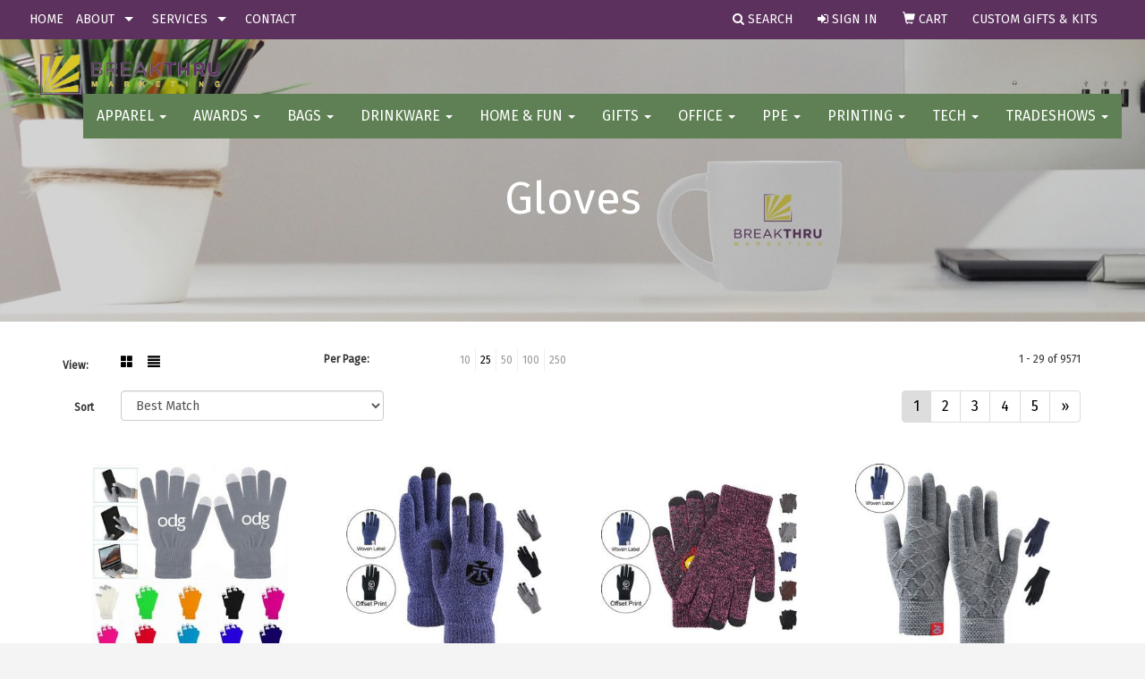

--- FILE ---
content_type: text/html
request_url: https://www.breakthrumarketing.com/ws/ws.dll/StartSrch?UID=20069&WENavID=12597138
body_size: 8879
content:
<!DOCTYPE html>  <!-- WebExpress Embedded iFrame Page : Product Search Results List -->
<html lang="en">
  <head>
    <meta charset="utf-8">
    <meta http-equiv="X-UA-Compatible" content="IE=edge">
    <meta name="viewport" content="width=device-width, initial-scale=1">
    <!-- The above 3 meta tags *must* come first in the head; any other head content must come *after* these tags -->
    
    <!-- Bootstrap core CSS -->
    <link href="/distsite/styles/7/common/css/bootstrap.min.css" rel="stylesheet">
	<!-- Flexslider -->
    <link href="/distsite/styles/7/common/css/flexslider.css" rel="stylesheet">
	<!-- Custom styles for this theme -->
    <link href="/we/we.dll/StyleSheet?UN=20069&Type=WETheme-PS&TS=45882.4550347222" rel="stylesheet">
	<link href="/distsite/styles/7/common/css/font-awesome.min.css" rel="stylesheet">
  <style>
.programs .carousel-control.right {
    margin-right: -75px;
    color: #000;
}

.programs .carousel-control.left {
    margin-left: -75px;
    color: #000;
}



@media only screen and (min-width: 768px) {
.navbar-default .navbar-brand, .navbar-default .navbar-brand img {
    max-height: 55px;
}
}

.carousel-inner {
    overflow: hidden;
}

.link-item {
    padding-right: 0px !important;
    padding-left: 0px !important;
}

#brand .container {
    padding-right: 0px !important;
    padding-left: 0px !important;
}

#brand {
    padding-right: 0px !important;
    padding-left: 0px !important;
}

#myCarousel .col-xs-3 {
padding-right: 0px !important;
padding-left: 0px !important;
}

#myCarousel .col-md-6 {
padding-right: 0px !important;
padding-left: 0px !important;
}

#tlinks-container .link-container {
    margin: 0px 0px 0px 0px !important;
}

#tlinks-container {
padding: 0px 0px 0px 20px !important;
}

#featured-item .inner {
    padding: 5px 5px 5px 5px !important;
}

#home-content-bottom h3 {
    font-weight: bold;
    font-size: 22px;
}

#blinks-container .container {
    width: 100%;
}

#blinks-container .link-item img {
    width: 100px;
}

#brand .carousel .item {
height: unset;
}

.programs .carousel .item {
height: unset;
}

@media only screen and (min-width: 768px) {
header .container {
    width: 96%;
}
}

#tlinks-container > div > div > div > div > div:nth-child(1) > div > div > div > a > p > img {
width: 80px;
}

#tlinks-container > div > div > div > div > div:nth-child(1) > div > div {
padding: 30px 0;
}

.inner {
border: 0px solid #ddd !important; 
}

.blog-block h3 {
text-align: center;
}



@media (min-width: 768px) {
.navbar>.container .navbar-brand, .navbar>.container-fluid .navbar-brand {
    margin-left: 0px; 
}
}

#featured-item a {
color: #d8c725;
}

#featured-item p {
    font-size: 16px;
}

#sidebar {
display: none;
}

.carousel-caption .btn-default {
background: transparent;
border: 0px;
border-bottom: 1px solid #fff;
color: white;
border-radius: 0;
}

.carousel-caption .btn-default:hover {
color: #d8c725;
border-bottom: 1px solid #d8c725;
}

#newsletter {
padding: 60px 0px !important;
}

ul#nav1.sf-arrows .sf-with-ul:after {
    border-top-color: #ffffff;
}

#top-menu-wrap {
text-transform: uppercase;
}

.linkTitle {
font-size: 24px;
font-weight: bold;
color: #5C315E;
}

.linkTitle:hover {
color: #d8c725;
}

#tlinks-container > .container {
width: 75%;
}

#home-content-top {
    background-position: center;
}

#newsletter {
    background-position: center;
}

@media (min-width: 1200px) {
.carousel-caption h1 {
    font-size: 50px;
    color: #fff;
}
}
</style>
    <!-- HTML5 shim and Respond.js for IE8 support of HTML5 elements and media queries -->
    <!--[if lt IE 9]>
      <script src="https://oss.maxcdn.com/html5shiv/3.7.2/html5shiv.min.js"></script>
      <script src="https://oss.maxcdn.com/respond/1.4.2/respond.min.js"></script>
    <![endif]-->

		<style>
		.show-more {
  display: none;
  cursor: pointer;
}</style>
</head>

<body style="background:#fff;">

	<div class="col-lg-12 col-md-12 col-sm-12 container page" style="padding:0px;margin:0px;">
      <div id="main-content" class="row" style="margin:0px 2px 0px 0px;">

<!-- main content -->



        <div class="category-header">

        	<!-- Category Banner -->
<!--        	<img class="img-responsive" src="http://placehold.it/1150x175/1893d1/ffffff">
-->

            <!-- Breadcrumbs -->
            <ol class="breadcrumb"  style="display:none;" >
              <li><a href="https://www.breakthrumarketing.com" target="_top">Home</a></li>
              <li class="active">Gloves</li>
            </ol>

            <!-- Category Text -->
<!--
        	<h1>Custom Tote Bags</h1>
            <p>Lorem ipsum dolor sit amet, consectetur adipiscing elit, sed do eiusmod tempor incididunt ut labore et dolore magna aliqua. Ut enim ad minim veniam, quis nostrud exercitation ullamco laboris nisi ut aliquip ex ea commodo consequat.</p>
        </div>
-->
        	<!-- Hide Section Mobile -->
        	<div class="row pr-list-filters hidden-xs">

               <div id="list-controls" class="col-sm-3">

                  <form class="form-horizontal">
                    <div class="form-group">
                      <label class="col-sm-2 col-xs-3 control-label">View:</label>
                      <div class="col-sm-10 col-xs-9">
			
                          <a href="/ws/ws.dll/StartSrch?UID=20069&WENavID=12597138&View=T&ST=26011705500082324236648736" class="btn btn-control grid"><span class="glyphicon glyphicon-th-large"></span></a>
                          <a href="/ws/ws.dll/StartSrch?UID=20069&WENavID=12597138&View=L&ST=26011705500082324236648736" class="btn btn-control"><span class="glyphicon glyphicon-align-justify"></span></a>
			
                      </div>
                    </div><!--/formgroup-->
                  </form>

               </div>

               <div class="col-sm-4 remove-pad">
                	<div class="form-group" >
                      <label class="col-sm-5 control-label">Per Page:</label>
                      <div class="col-sm-7 remove-pad">
                        <ul class="per-page notranslate">
							<li><a href="/ws/ws.dll/StartSrch?UID=20069&WENavID=12597138&ST=26011705500082324236648736&PPP=10" title="Show 10 per page" onMouseOver="window.status='Show 10 per page';return true;" onMouseOut="window.status='';return true;">10</a></li><li class="active"><a href="/ws/ws.dll/StartSrch?UID=20069&WENavID=12597138&ST=26011705500082324236648736&PPP=25" title="Show 25 per page" onMouseOver="window.status='Show 25 per page';return true;" onMouseOut="window.status='';return true;">25</a></li><li><a href="/ws/ws.dll/StartSrch?UID=20069&WENavID=12597138&ST=26011705500082324236648736&PPP=50" title="Show 50 per page" onMouseOver="window.status='Show 50 per page';return true;" onMouseOut="window.status='';return true;">50</a></li><li><a href="/ws/ws.dll/StartSrch?UID=20069&WENavID=12597138&ST=26011705500082324236648736&PPP=100" title="Show 100 per page" onMouseOver="window.status='Show 100 per page';return true;" onMouseOut="window.status='';return true;">100</a></li><li><a href="/ws/ws.dll/StartSrch?UID=20069&WENavID=12597138&ST=26011705500082324236648736&PPP=250" title="Show 250 per page" onMouseOver="window.status='Show 250 per page';return true;" onMouseOut="window.status='';return true;">250</a></li>
                        </ul>
                      </div>
               		</div><!--/formgroup-->
               </div> <!-- /.col-sm-4 -->
               <div class="col-sm-5">
					<p class="pr-showing">1 - 29 of  9571</p>
               </div>

            </div><!-- /.row-->
        <!-- /End Hidden Mobile -->

            <div class="row pr-list-filters">

              <div class="col-sm-4 hidden-xs">
<script>
function GoToNewURL(entered)
{
	to=entered.options[entered.selectedIndex].value;
	if (to>"") {
		location=to;
		entered.selectedIndex=0;
	}
}
</script>
                <form class="form-horizontal">
                  <div class="form-group">
                      <label class="col-xs-2 col-sm-2 control-label sort">Sort</label>
                      <div class="col-xs-10 col-sm-10">
                         <select class="form-control sort" onchange="GoToNewURL(this);">
							<option value="/ws/ws.dll/StartSrch?UID=20069&WENavID=12597138&Sort=0" selected>Best Match</option><option value="/ws/ws.dll/StartSrch?UID=20069&WENavID=12597138&Sort=3">Most Popular</option><option value="/ws/ws.dll/StartSrch?UID=20069&WENavID=12597138&Sort=1">Price (Low to High)</option><option value="/ws/ws.dll/StartSrch?UID=20069&WENavID=12597138&Sort=2">Price (High to Low)</option>
                        </select>
                      </div>
                    </div><!--/formgroup-->
                  </form>
                </div><!--/col4-->

                <div class="col-sm-8 col-xs-12">
                      <div class="text-center">
                        <ul class="pagination">
						  <!--
                          <li>
                            <a href="#" aria-label="Previous">
                              <span aria-hidden="true">&laquo;</span>
                            </a>
                          </li>
						  -->
							<li class="active"><a href="/ws/ws.dll/StartSrch?UID=20069&WENavID=12597138&ST=26011705500082324236648736&Start=0" title="Page 1" onMouseOver="window.status='Page 1';return true;" onMouseOut="window.status='';return true;"><span class="notranslate">1<span></a></li><li><a href="/ws/ws.dll/StartSrch?UID=20069&WENavID=12597138&ST=26011705500082324236648736&Start=28" title="Page 2" onMouseOver="window.status='Page 2';return true;" onMouseOut="window.status='';return true;"><span class="notranslate">2<span></a></li><li><a href="/ws/ws.dll/StartSrch?UID=20069&WENavID=12597138&ST=26011705500082324236648736&Start=56" title="Page 3" onMouseOver="window.status='Page 3';return true;" onMouseOut="window.status='';return true;"><span class="notranslate">3<span></a></li><li><a href="/ws/ws.dll/StartSrch?UID=20069&WENavID=12597138&ST=26011705500082324236648736&Start=84" title="Page 4" onMouseOver="window.status='Page 4';return true;" onMouseOut="window.status='';return true;"><span class="notranslate">4<span></a></li><li><a href="/ws/ws.dll/StartSrch?UID=20069&WENavID=12597138&ST=26011705500082324236648736&Start=112" title="Page 5" onMouseOver="window.status='Page 5';return true;" onMouseOut="window.status='';return true;"><span class="notranslate">5<span></a></li>
						  
                          <li>
                            <a href="/ws/ws.dll/StartSrch?UID=20069&WENavID=12597138&Start=28&ST=26011705500082324236648736" aria-label="Next">
                              <span aria-hidden="true">&raquo;</span>
                            </a>
                          </li>
						  
                        </ul>
                      </div>

					<div class="clear"></div>

                </div> <!--/col-12-->

            </div><!--/row-->

        	<div class="clear"></div>

            <div class="row visible-xs-block">
                	<div class="col-xs-12">

                      <p class="pr-showing">1 - 29 of  9571</p>

                      <div class="btn-group pull-right" role="group">

						  
                          <a href="/ws/ws.dll/StartSrch?UID=20069&WENavID=12597138&View=T&ST=26011705500082324236648736" class="btn btn-control grid"><span class="glyphicon glyphicon-th-large"></span></a>
                          <a href="/ws/ws.dll/StartSrch?UID=20069&WENavID=12597138&View=L&ST=26011705500082324236648736" class="btn btn-control"><span class="glyphicon glyphicon-align-justify"></span></a>
						  

                          <div class="btn-group" role="group">
                            <button type="button" class="btn btn-white dropdown-toggle" data-toggle="dropdown" aria-haspopup="true" aria-expanded="false">
                              Sort <span class="caret"></span>
                            </button>
                            <ul class="dropdown-menu dropdown-menu-right">
								<li class="active"><a href="/ws/ws.dll/StartSrch?UID=20069&WENavID=12597138&Sort=0">Best Match</a></li><li><a href="/ws/ws.dll/StartSrch?UID=20069&WENavID=12597138&Sort=3">Most Popular</a></li><li><a href="/ws/ws.dll/StartSrch?UID=20069&WENavID=12597138&Sort=1">Price (Low to High)</a></li><li><a href="/ws/ws.dll/StartSrch?UID=20069&WENavID=12597138&Sort=2">Price (High to Low)</a></li>
                            </ul>
                          </div>

                      </div>
                    </div><!--/.col12 -->
            </div><!-- row -->

<!-- Product Results List -->
<ul class="thumbnail-list"><a name="0" href="#" alt="Item 0"></a>
<li>
 <a href="https://www.breakthrumarketing.com/p/YLPYQ-SCXBH/knit-touch-screen-glove" target="_parent" alt="Knit Touch Screen Glove">
 <div class="pr-list-grid">
		<img class="img-responsive" src="/ws/ws.dll/QPic?SN=69533&P=597973031&I=0&PX=300" alt="Knit Touch Screen Glove">
		<p class="pr-name">Knit Touch Screen Glove</p>
		<p class="pr-price"  ><span class="notranslate">$2.20</span> - <span class="notranslate">$3.50</span></p>
		<p class="pr-number"  ><span class="notranslate">Item #YLPYQ-SCXBH</span></p>
 </div>
 </a>
</li>
<a name="1" href="#" alt="Item 1"></a>
<li>
 <a href="https://www.breakthrumarketing.com/p/SGPGU-PWYSJ/thick-adult-warmth-gloves-w-3-finger-touch" target="_parent" alt="Thick Adult Warmth Gloves W/ 3 Finger Touch">
 <div class="pr-list-grid">
		<img class="img-responsive" src="/ws/ws.dll/QPic?SN=69609&P=917479463&I=0&PX=300" alt="Thick Adult Warmth Gloves W/ 3 Finger Touch">
		<p class="pr-name">Thick Adult Warmth Gloves W/ 3 Finger Touch</p>
		<p class="pr-price"  ><span class="notranslate">$6.01</span> - <span class="notranslate">$9.99</span></p>
		<p class="pr-number"  ><span class="notranslate">Item #SGPGU-PWYSJ</span></p>
 </div>
 </a>
</li>
<a name="2" href="#" alt="Item 2"></a>
<li>
 <a href="https://www.breakthrumarketing.com/p/SBRJW-VNLYL/non-slip-gloves-w-3-finger-touch" target="_parent" alt="Non-Slip Gloves W/ 3 Finger Touch">
 <div class="pr-list-grid">
		<img class="img-responsive" src="/ws/ws.dll/QPic?SN=69609&P=537479605&I=0&PX=300" alt="Non-Slip Gloves W/ 3 Finger Touch">
		<p class="pr-name">Non-Slip Gloves W/ 3 Finger Touch</p>
		<p class="pr-price"  ><span class="notranslate">$4.85</span> - <span class="notranslate">$8.48</span></p>
		<p class="pr-number"  ><span class="notranslate">Item #SBRJW-VNLYL</span></p>
 </div>
 </a>
</li>
<a name="3" href="#" alt="Item 3"></a>
<li>
 <a href="https://www.breakthrumarketing.com/p/SJDPW-VVQDM/cold-resistance-adult-gloves-w-2-finger-touch" target="_parent" alt="Cold Resistance Adult Gloves W/ 2 Finger Touch">
 <div class="pr-list-grid">
		<img class="img-responsive" src="/ws/ws.dll/QPic?SN=69609&P=937479606&I=0&PX=300" alt="Cold Resistance Adult Gloves W/ 2 Finger Touch">
		<p class="pr-name">Cold Resistance Adult Gloves W/ 2 Finger Touch</p>
		<p class="pr-price"  ><span class="notranslate">$5.07</span> - <span class="notranslate">$8.77</span></p>
		<p class="pr-number"  ><span class="notranslate">Item #SJDPW-VVQDM</span></p>
 </div>
 </a>
</li>
<a name="4" href="#" alt="Item 4"></a>
<li>
 <a href="https://www.breakthrumarketing.com/p/SYBLW-VNFVK/thick-adult-gloves-w-2-finger-touch" target="_parent" alt="Thick Adult Gloves W/ 2 Finger Touch">
 <div class="pr-list-grid">
		<img class="img-responsive" src="/ws/ws.dll/QPic?SN=69609&P=137479604&I=0&PX=300" alt="Thick Adult Gloves W/ 2 Finger Touch">
		<p class="pr-name">Thick Adult Gloves W/ 2 Finger Touch</p>
		<p class="pr-price"  ><span class="notranslate">$6.25</span> - <span class="notranslate">$10.26</span></p>
		<p class="pr-number"  ><span class="notranslate">Item #SYBLW-VNFVK</span></p>
 </div>
 </a>
</li>
<a name="5" href="#" alt="Item 5"></a>
<li>
 <a href="https://www.breakthrumarketing.com/p/YSKXZ-SCPZJ/cabretta-leather-golf-glove" target="_parent" alt="Cabretta Leather Golf Glove">
 <div class="pr-list-grid">
		<img class="img-responsive" src="/ws/ws.dll/QPic?SN=53186&P=575533933&I=0&PX=300" alt="Cabretta Leather Golf Glove">
		<p class="pr-name">Cabretta Leather Golf Glove</p>
		<p class="pr-price"  ><span class="notranslate">$23.99</span> - <span class="notranslate">$24.99</span></p>
		<p class="pr-number"  ><span class="notranslate">Item #YSKXZ-SCPZJ</span></p>
 </div>
 </a>
</li>
<a name="6" href="#" alt="Item 6"></a>
<li>
 <a href="https://www.breakthrumarketing.com/p/ZDLKW-TTCDO/touch-screen-gloves" target="_parent" alt="Touch Screen Gloves">
 <div class="pr-list-grid">
		<img class="img-responsive" src="/ws/ws.dll/QPic?SN=50230&P=384492628&I=0&PX=300" alt="Touch Screen Gloves">
		<p class="pr-name">Touch Screen Gloves</p>
		<p class="pr-price"  ><span class="notranslate">$4.89</span> - <span class="notranslate">$6.15</span></p>
		<p class="pr-number"  ><span class="notranslate">Item #ZDLKW-TTCDO</span></p>
 </div>
 </a>
</li>
<a name="7" href="#" alt="Item 7"></a>
<li>
 <a href="https://www.breakthrumarketing.com/p/XQLFS-TGRKL/workit-all-purpose-gloves" target="_parent" alt="Workit All Purpose Gloves">
 <div class="pr-list-grid">
		<img class="img-responsive" src="/ws/ws.dll/QPic?SN=67279&P=377534225&I=0&PX=300" alt="Workit All Purpose Gloves">
		<p class="pr-name">Workit All Purpose Gloves</p>
		<p class="pr-price"  ><span class="notranslate">$7.79</span> - <span class="notranslate">$8.35</span></p>
		<p class="pr-number"  ><span class="notranslate">Item #XQLFS-TGRKL</span></p>
 </div>
 </a>
</li>
<a name="8" href="#" alt="Item 8"></a>
<li>
 <a href="https://www.breakthrumarketing.com/p/ZQQJX-QWPNJ/knit-touch-screen-gloves" target="_parent" alt="Knit Touch Screen Gloves">
 <div class="pr-list-grid">
		<img class="img-responsive" src="/ws/ws.dll/QPic?SN=67279&P=308542753&I=0&PX=300" alt="Knit Touch Screen Gloves">
		<p class="pr-name">Knit Touch Screen Gloves</p>
		<p class="pr-price"  ><span class="notranslate">$5.56</span> - <span class="notranslate">$6.12</span></p>
		<p class="pr-number"  ><span class="notranslate">Item #ZQQJX-QWPNJ</span></p>
 </div>
 </a>
</li>
<a name="9" href="#" alt="Item 9"></a>
<li>
 <a href="https://www.breakthrumarketing.com/p/ZJJDX-QRLDI/knit-touch-screen-gloves-premium" target="_parent" alt="Knit Touch Screen Gloves: Premium">
 <div class="pr-list-grid">
		<img class="img-responsive" src="/ws/ws.dll/QPic?SN=67279&P=908542752&I=0&PX=300" alt="Knit Touch Screen Gloves: Premium">
		<p class="pr-name">Knit Touch Screen Gloves: Premium</p>
		<p class="pr-price"  ><span class="notranslate">$6.35</span> - <span class="notranslate">$6.99</span></p>
		<p class="pr-number"  ><span class="notranslate">Item #ZJJDX-QRLDI</span></p>
 </div>
 </a>
</li>
<a name="10" href="#" alt="Item 10"></a>
<li>
 <a href="https://www.breakthrumarketing.com/p/WBHJU-TYZJG/runners-text-gloves" target="_parent" alt="Runners Text Gloves">
 <div class="pr-list-grid">
		<img class="img-responsive" src="/ws/ws.dll/QPic?SN=53882&P=305535420&I=0&PX=300" alt="Runners Text Gloves">
		<p class="pr-name">Runners Text Gloves</p>
		<p class="pr-price"  ><span class="notranslate">$5.34</span> - <span class="notranslate">$7.10</span></p>
		<p class="pr-number"  ><span class="notranslate">Item #WBHJU-TYZJG</span></p>
 </div>
 </a>
</li>
<a name="11" href="#" alt="Item 11"></a>
<li>
 <a href="https://www.breakthrumarketing.com/p/SJBHT-SHBHI/deluxe-knit-text-gloves" target="_parent" alt="Deluxe Knit Text Gloves">
 <div class="pr-list-grid">
		<img class="img-responsive" src="/ws/ws.dll/QPic?SN=53882&P=707019332&I=0&PX=300" alt="Deluxe Knit Text Gloves">
		<p class="pr-name">Deluxe Knit Text Gloves</p>
		<p class="pr-price"  ><span class="notranslate">$7.90</span> - <span class="notranslate">$9.30</span></p>
		<p class="pr-number"  ><span class="notranslate">Item #SJBHT-SHBHI</span></p>
 </div>
 </a>
</li>
<a name="12" href="#" alt="Item 12"></a>
<li>
 <a href="https://www.breakthrumarketing.com/p/SGPGW-VFVLJ/adult-female-gloves-w-2-finger-touch" target="_parent" alt="Adult Female Gloves W/ 2 Finger Touch">
 <div class="pr-list-grid">
		<img class="img-responsive" src="/ws/ws.dll/QPic?SN=69609&P=737479603&I=0&PX=300" alt="Adult Female Gloves W/ 2 Finger Touch">
		<p class="pr-name">Adult Female Gloves W/ 2 Finger Touch</p>
		<p class="pr-price"  ><span class="notranslate">$4.25</span> - <span class="notranslate">$7.88</span></p>
		<p class="pr-number"  ><span class="notranslate">Item #SGPGW-VFVLJ</span></p>
 </div>
 </a>
</li>
<a name="13" href="#" alt="Item 13"></a>
<li>
 <a href="https://www.breakthrumarketing.com/p/BWFTS-VMGTL/knittedtouchscreengloves" target="_parent" alt="Knitted Touch Screen Gloves">
 <div class="pr-list-grid">
		<img class="img-responsive" src="/ws/ws.dll/QPic?SN=52084&P=767490205&I=0&PX=300" alt="Knitted Touch Screen Gloves">
		<p class="pr-name">Knitted Touch Screen Gloves</p>
		<p class="pr-price"  ><span class="notranslate">$2.10</span> - <span class="notranslate">$4.15</span></p>
		<p class="pr-number"  ><span class="notranslate">Item #BWFTS-VMGTL</span></p>
 </div>
 </a>
</li>
<a name="14" href="#" alt="Item 14"></a>
<li>
 <a href="https://www.breakthrumarketing.com/p/BLKQU-QFHBG/unisex-redcliff-roots73-knit-texting-gloves" target="_parent" alt="Unisex REDCLIFF Roots73 Knit Texting Gloves">
 <div class="pr-list-grid">
		<img class="img-responsive" src="/ws/ws.dll/QPic?SN=52344&P=797020450&I=0&PX=300" alt="Unisex REDCLIFF Roots73 Knit Texting Gloves">
		<p class="pr-name">Unisex REDCLIFF Roots73 Knit Texting Gloves</p>
		<p class="pr-price"  ><span class="notranslate">$32.17</span> - <span class="notranslate">$44.30</span></p>
		<p class="pr-number"  ><span class="notranslate">Item #BLKQU-QFHBG</span></p>
 </div>
 </a>
</li>
<a name="15" href="#" alt="Item 15"></a>
<li>
 <a href="https://www.breakthrumarketing.com/p/BGMTU-RNRSL/unisex-woodland-roots73-knit-mitts" target="_parent" alt="Unisex WOODLAND Roots73 Knit Mitts">
 <div class="pr-list-grid">
		<img class="img-responsive" src="/ws/ws.dll/QPic?SN=52344&P=767020445&I=0&PX=300" alt="Unisex WOODLAND Roots73 Knit Mitts">
		<p class="pr-name">Unisex WOODLAND Roots73 Knit Mitts</p>
		<p class="pr-price"  ><span class="notranslate">$34.83</span> - <span class="notranslate">$47.96</span></p>
		<p class="pr-number"  ><span class="notranslate">Item #BGMTU-RNRSL</span></p>
 </div>
 </a>
</li>
<a name="16" href="#" alt="Item 16"></a>
<li>
 <a href="https://www.breakthrumarketing.com/p/VQYVQ-RRJJL/heatguard-cooking-gloves" target="_parent" alt="HeatGuard Cooking Gloves">
 <div class="pr-list-grid">
		<img class="img-responsive" src="/ws/ws.dll/QPic?SN=67279&P=548076045&I=0&PX=300" alt="HeatGuard Cooking Gloves">
		<p class="pr-name">HeatGuard Cooking Gloves</p>
		<p class="pr-price"  ><span class="notranslate">$12.08</span> - <span class="notranslate">$13.29</span></p>
		<p class="pr-number"  ><span class="notranslate">Item #VQYVQ-RRJJL</span></p>
 </div>
 </a>
</li>
<a name="17" href="#" alt="Item 17"></a>
<li>
 <a href="https://www.breakthrumarketing.com/p/XPPMV-PKNTK/glove-branders-design-series-golf-glove" target="_parent" alt="Glove Branders Design Series Golf Glove">
 <div class="pr-list-grid">
		<img class="img-responsive" src="/ws/ws.dll/QPic?SN=53186&P=304294564&I=0&PX=300" alt="Glove Branders Design Series Golf Glove">
		<p class="pr-name">Glove Branders Design Series Golf Glove</p>
		<p class="pr-price"  ><span class="notranslate">$22.99</span> - <span class="notranslate">$23.99</span></p>
		<p class="pr-number"  ><span class="notranslate">Item #XPPMV-PKNTK</span></p>
 </div>
 </a>
</li>
<a name="18" href="#" alt="Item 18"></a>
<li>
 <a href="https://www.breakthrumarketing.com/p/VQGVT-MXRHK/work-gloves" target="_parent" alt="Work Gloves">
 <div class="pr-list-grid">
		<img class="img-responsive" src="/ws/ws.dll/QPic?SN=69488&P=146516394&I=0&PX=300" alt="Work Gloves">
		<p class="pr-name">Work Gloves</p>
		<p class="pr-price"  ><span class="notranslate">$2.42</span> - <span class="notranslate">$3.38</span></p>
		<p class="pr-number"  ><span class="notranslate">Item #VQGVT-MXRHK</span></p>
 </div>
 </a>
</li>
<a name="19" href="#" alt="Item 19"></a>
<li>
 <a href="https://www.breakthrumarketing.com/p/XLJWZ-MFYPO/touch-screen-gloves" target="_parent" alt="Touch Screen Gloves">
 <div class="pr-list-grid">
		<img class="img-responsive" src="/ws/ws.dll/QPic?SN=69488&P=146714998&I=0&PX=300" alt="Touch Screen Gloves">
		<p class="pr-name">Touch Screen Gloves</p>
		<p class="pr-price"  ><span class="notranslate">$5.32</span> - <span class="notranslate">$6.87</span></p>
		<p class="pr-number"  ><span class="notranslate">Item #XLJWZ-MFYPO</span></p>
 </div>
 </a>
</li>
<a name="20" href="#" alt="Item 20"></a>
<li>
 <a href="https://www.breakthrumarketing.com/p/STBBX-RSGPG/winter-touch-screen-thermal-warm-knit-glove" target="_parent" alt="Winter Touch Screen Thermal Warm Knit Glove">
 <div class="pr-list-grid">
		<img class="img-responsive" src="/ws/ws.dll/QPic?SN=53226&P=177809740&I=0&PX=300" alt="Winter Touch Screen Thermal Warm Knit Glove">
		<p class="pr-name">Winter Touch Screen Thermal Warm Knit Glove</p>
		<p class="pr-price"  ><span class="notranslate">$1.798</span> - <span class="notranslate">$3.119</span></p>
		<p class="pr-number"  ><span class="notranslate">Item #STBBX-RSGPG</span></p>
 </div>
 </a>
</li>
<a name="21" href="#" alt="Item 21"></a>
<li>
 <a href="https://www.breakthrumarketing.com/p/BKRHX-NTSKH/3-finger-activation-text-gloves" target="_parent" alt="3 Finger Activation Text Gloves">
 <div class="pr-list-grid">
		<img class="img-responsive" src="/ws/ws.dll/QPic?SN=53882&P=144220781&I=0&PX=300" alt="3 Finger Activation Text Gloves">
		<p class="pr-name">3 Finger Activation Text Gloves</p>
		<p class="pr-price"  ><span class="notranslate">$6.98</span> - <span class="notranslate">$8.38</span></p>
		<p class="pr-number"  ><span class="notranslate">Item #BKRHX-NTSKH</span></p>
 </div>
 </a>
</li>
<a name="22" href="#" alt="Item 22"></a>
<li>
 <a href="https://www.breakthrumarketing.com/p/SWFSW-VJFTG/warm-adult-gloves-w-2-finger-touch" target="_parent" alt="Warm Adult Gloves W/ 2 Finger Touch">
 <div class="pr-list-grid">
		<img class="img-responsive" src="/ws/ws.dll/QPic?SN=69609&P=537479600&I=0&PX=300" alt="Warm Adult Gloves W/ 2 Finger Touch">
		<p class="pr-name">Warm Adult Gloves W/ 2 Finger Touch</p>
		<p class="pr-price"  ><span class="notranslate">$4.67</span> - <span class="notranslate">$8.33</span></p>
		<p class="pr-number"  ><span class="notranslate">Item #SWFSW-VJFTG</span></p>
 </div>
 </a>
</li>
<a name="23" href="#" alt="Item 23"></a>
<li>
 <a href="https://www.breakthrumarketing.com/p/VJBCZ-SPTJL/unisex-osfm-smart-touchscreen-gloves-full-color-best-industry-price" target="_parent" alt="Unisex OSFM Smart Touchscreen Gloves - Full Color - Best Industry Price!!!">
 <div class="pr-list-grid">
		<img class="img-responsive" src="/ws/ws.dll/QPic?SN=69498&P=386976935&I=0&PX=300" alt="Unisex OSFM Smart Touchscreen Gloves - Full Color - Best Industry Price!!!">
		<p class="pr-name">Unisex OSFM Smart Touchscreen Gloves - Full Color - Best Industry Price!!!</p>
		<p class="pr-price"  ><span class="notranslate">$2.45</span> - <span class="notranslate">$5.13</span></p>
		<p class="pr-number"  ><span class="notranslate">Item #VJBCZ-SPTJL</span></p>
 </div>
 </a>
</li>
<a name="24" href="#" alt="Item 24"></a>
<li>
 <a href="https://www.breakthrumarketing.com/p/ZAYWX-VGNJM/yellow-suede-cowhide-leather-palm-gloves" target="_parent" alt="Yellow Suede Cowhide Leather Palm Gloves">
 <div class="pr-list-grid">
		<img class="img-responsive" src="/ws/ws.dll/QPic?SN=68278&P=912762706&I=0&PX=300" alt="Yellow Suede Cowhide Leather Palm Gloves">
		<p class="pr-name">Yellow Suede Cowhide Leather Palm Gloves</p>
		<p class="pr-price"  ><span class="notranslate">$11.09</span> - <span class="notranslate">$12.91</span></p>
		<p class="pr-number"  ><span class="notranslate">Item #ZAYWX-VGNJM</span></p>
 </div>
 </a>
</li>
<a name="25" href="#" alt="Item 25"></a>
<li>
 <a href="https://www.breakthrumarketing.com/p/VBHGT-TLZQH/zero-friction-mens-golf-glove" target="_parent" alt="Zero Friction Mens Golf Glove">
 <div class="pr-list-grid">
		<img class="img-responsive" src="/ws/ws.dll/QPic?SN=57040&P=135506321&I=0&PX=300" alt="Zero Friction Mens Golf Glove">
		<p class="pr-name">Zero Friction Mens Golf Glove</p>
		<p class="pr-price"  ><span class="notranslate">$19.60</span> - <span class="notranslate">$22.60</span></p>
		<p class="pr-number"  ><span class="notranslate">Item #VBHGT-TLZQH</span></p>
 </div>
 </a>
</li>
<a name="26" href="#" alt="Item 26"></a>
<li>
 <a href="https://www.breakthrumarketing.com/p/ZSQNZ-VPSGM/breeder-pet-grooming-glove" target="_parent" alt="Breeder Pet Grooming Glove">
 <div class="pr-list-grid">
		<img class="img-responsive" src="/ws/ws.dll/QPic?SN=60462&P=916752906&I=0&PX=300" alt="Breeder Pet Grooming Glove">
		<p class="pr-name">Breeder Pet Grooming Glove</p>
		<p class="pr-price"  ><span class="notranslate">$5.70</span> - <span class="notranslate">$6.83</span></p>
		<p class="pr-number"  ><span class="notranslate">Item #ZSQNZ-VPSGM</span></p>
 </div>
 </a>
</li>
<a name="27" href="#" alt="Item 27"></a>
<li>
 <a href="https://www.breakthrumarketing.com/p/UYHVY-PZMML/callaway-thermal-mittens" target="_parent" alt="Callaway Thermal Mittens">
 <div class="pr-list-grid">
		<img class="img-responsive" src="/ws/ws.dll/QPic?SN=57040&P=588547865&I=0&PX=300" alt="Callaway Thermal Mittens">
		<p class="pr-name">Callaway Thermal Mittens</p>
		<p class="pr-price"  ><span class="notranslate">$49.45</span> - <span class="notranslate">$52.45</span></p>
		<p class="pr-number"  ><span class="notranslate">Item #UYHVY-PZMML</span></p>
 </div>
 </a>
</li>
</ul>

<!-- Footer pagination -->
<div class="row">
<div class="col-sm-12 col-xs-12">
             <div class="text-center">
                <ul class="pagination">
						  <!--
                          <li>
                            <a href="#" aria-label="Previous">
                              <span aria-hidden="true">&laquo;</span>
                            </a>
                          </li>
						  -->
							<li class="active"><a href="/ws/ws.dll/StartSrch?UID=20069&WENavID=12597138&ST=26011705500082324236648736&Start=0" title="Page 1" onMouseOver="window.status='Page 1';return true;" onMouseOut="window.status='';return true;"><span class="notranslate">1<span></a></li><li><a href="/ws/ws.dll/StartSrch?UID=20069&WENavID=12597138&ST=26011705500082324236648736&Start=28" title="Page 2" onMouseOver="window.status='Page 2';return true;" onMouseOut="window.status='';return true;"><span class="notranslate">2<span></a></li><li><a href="/ws/ws.dll/StartSrch?UID=20069&WENavID=12597138&ST=26011705500082324236648736&Start=56" title="Page 3" onMouseOver="window.status='Page 3';return true;" onMouseOut="window.status='';return true;"><span class="notranslate">3<span></a></li><li><a href="/ws/ws.dll/StartSrch?UID=20069&WENavID=12597138&ST=26011705500082324236648736&Start=84" title="Page 4" onMouseOver="window.status='Page 4';return true;" onMouseOut="window.status='';return true;"><span class="notranslate">4<span></a></li><li><a href="/ws/ws.dll/StartSrch?UID=20069&WENavID=12597138&ST=26011705500082324236648736&Start=112" title="Page 5" onMouseOver="window.status='Page 5';return true;" onMouseOut="window.status='';return true;"><span class="notranslate">5<span></a></li>
						  
                          <li>
                            <a href="/ws/ws.dll/StartSrch?UID=20069&WENavID=12597138&Start=28&ST=26011705500082324236648736" aria-label="Next">
                              <span aria-hidden="true">&raquo;</span>
                            </a>
                          </li>
						  
                </ul>
              </div>
</div>
</div>

<!-- Custom footer -->


<!-- end main content -->

      </div> <!-- /.row -->
    </div> <!-- /container -->

	<!-- Bootstrap core JavaScript
    ================================================== -->
    <!-- Placed at the end of the document so the pages load faster -->
    <script src="/distsite/styles/7/common/js/jquery.min.js"></script>
    <script src="/distsite/styles/7/common/js/bootstrap.min.js"></script>
    <!-- IE10 viewport hack for Surface/desktop Windows 8 bug -->
    <script src="/distsite/styles/7/common/js/ie10-viewport-bug-workaround.js"></script>

	<!-- iFrame Resizer -->
	<script src="/js/iframeResizer.contentWindow.min.js" type="text/javascript"></script>
	<script type="text/javascript" src="/js/IFrameUtils.js?20150930"></script> <!-- For custom iframe integration functions (not resizing) -->
	<script>ScrollParentToTop();</script>
	<script>
		$(function () {
  			$('[data-toggle="tooltip"]').tooltip()
		})

    function PostAdStatToService(AdID, Type)
{
  var URL = '/we/we.dll/AdStat?AdID='+ AdID + '&Type=' +Type;

  // Try using sendBeacon.  Some browsers may block this.
  if (navigator && navigator.sendBeacon) {
      navigator.sendBeacon(URL);
  }
}

	</script>


	<!-- Custom - This page only -->

	<!-- Tile cell height equalizer -->
<!--
	<script src="/distsite/styles/7/common/js/jquery.matchHeight-min.js"></script>
	<script>
		$(function() {
    		$('.pr-list-grid').matchHeight();
		});
	</script>
-->
	<!-- End custom -->



</body>
</html>
